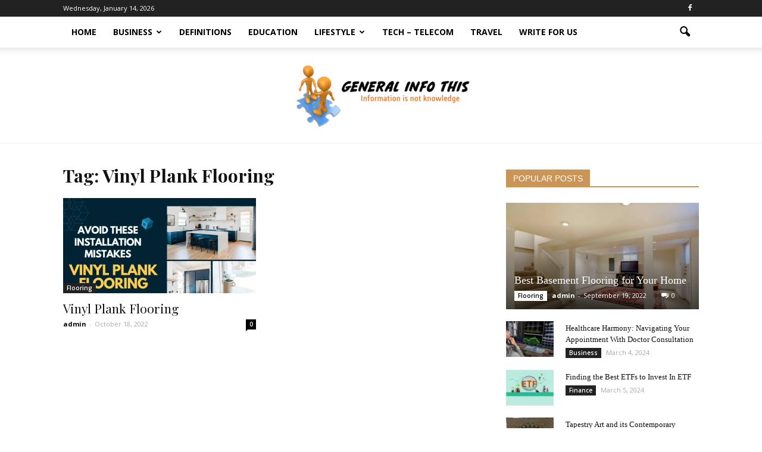

--- FILE ---
content_type: text/html; charset=UTF-8
request_url: https://generalinfothis.com/tag/vinyl-plank-flooring/
body_size: 21883
content:
<!doctype html >
<!--[if IE 8]>    <html class="ie8" lang="en"> <![endif]-->
<!--[if IE 9]>    <html class="ie9" lang="en"> <![endif]-->
<!--[if gt IE 8]><!--> <html lang="en-US"> <!--<![endif]-->
<head>
    <title>Vinyl Plank Flooring Archives - generalinfothis</title>
    <meta charset="UTF-8" />
    <meta name="viewport" content="width=device-width, initial-scale=1.0">
    <link rel="pingback" href="https://generalinfothis.com/xmlrpc.php" />
    <meta name='robots' content='index, follow, max-image-preview:large, max-snippet:-1, max-video-preview:-1' />
<link rel="icon" type="image/png" href="http://generalinfothis.com/wp-content/uploads/2022/02/Information-is-not-knowledge-300x150.png">
	<!-- This site is optimized with the Yoast SEO plugin v26.7 - https://yoast.com/wordpress/plugins/seo/ -->
	<link rel="canonical" href="https://generalinfothis.com/tag/vinyl-plank-flooring/" />
	<meta property="og:locale" content="en_US" />
	<meta property="og:type" content="article" />
	<meta property="og:title" content="Vinyl Plank Flooring Archives - generalinfothis" />
	<meta property="og:url" content="https://generalinfothis.com/tag/vinyl-plank-flooring/" />
	<meta property="og:site_name" content="generalinfothis" />
	<meta name="twitter:card" content="summary_large_image" />
	<script type="application/ld+json" class="yoast-schema-graph">{"@context":"https://schema.org","@graph":[{"@type":"CollectionPage","@id":"https://generalinfothis.com/tag/vinyl-plank-flooring/","url":"https://generalinfothis.com/tag/vinyl-plank-flooring/","name":"Vinyl Plank Flooring Archives - generalinfothis","isPartOf":{"@id":"https://generalinfothis.com/#website"},"primaryImageOfPage":{"@id":"https://generalinfothis.com/tag/vinyl-plank-flooring/#primaryimage"},"image":{"@id":"https://generalinfothis.com/tag/vinyl-plank-flooring/#primaryimage"},"thumbnailUrl":"https://generalinfothis.com/wp-content/uploads/2022/10/Vinyl-Plank-Flooring.png","breadcrumb":{"@id":"https://generalinfothis.com/tag/vinyl-plank-flooring/#breadcrumb"},"inLanguage":"en-US"},{"@type":"ImageObject","inLanguage":"en-US","@id":"https://generalinfothis.com/tag/vinyl-plank-flooring/#primaryimage","url":"https://generalinfothis.com/wp-content/uploads/2022/10/Vinyl-Plank-Flooring.png","contentUrl":"https://generalinfothis.com/wp-content/uploads/2022/10/Vinyl-Plank-Flooring.png","width":850,"height":550,"caption":"Vinyl Plank Flooring"},{"@type":"BreadcrumbList","@id":"https://generalinfothis.com/tag/vinyl-plank-flooring/#breadcrumb","itemListElement":[{"@type":"ListItem","position":1,"name":"Home","item":"https://generalinfothis.com/"},{"@type":"ListItem","position":2,"name":"Vinyl Plank Flooring"}]},{"@type":"WebSite","@id":"https://generalinfothis.com/#website","url":"https://generalinfothis.com/","name":"generalinfothis","description":"","potentialAction":[{"@type":"SearchAction","target":{"@type":"EntryPoint","urlTemplate":"https://generalinfothis.com/?s={search_term_string}"},"query-input":{"@type":"PropertyValueSpecification","valueRequired":true,"valueName":"search_term_string"}}],"inLanguage":"en-US"}]}</script>
	<!-- / Yoast SEO plugin. -->


<link rel='dns-prefetch' href='//fonts.googleapis.com' />
<link rel="alternate" type="application/rss+xml" title="generalinfothis &raquo; Feed" href="https://generalinfothis.com/feed/" />
<link rel="alternate" type="application/rss+xml" title="generalinfothis &raquo; Comments Feed" href="https://generalinfothis.com/comments/feed/" />
<link rel="alternate" type="application/rss+xml" title="generalinfothis &raquo; Vinyl Plank Flooring Tag Feed" href="https://generalinfothis.com/tag/vinyl-plank-flooring/feed/" />
<style id='wp-img-auto-sizes-contain-inline-css' type='text/css'>
img:is([sizes=auto i],[sizes^="auto," i]){contain-intrinsic-size:3000px 1500px}
/*# sourceURL=wp-img-auto-sizes-contain-inline-css */
</style>

<style id='wp-emoji-styles-inline-css' type='text/css'>

	img.wp-smiley, img.emoji {
		display: inline !important;
		border: none !important;
		box-shadow: none !important;
		height: 1em !important;
		width: 1em !important;
		margin: 0 0.07em !important;
		vertical-align: -0.1em !important;
		background: none !important;
		padding: 0 !important;
	}
/*# sourceURL=wp-emoji-styles-inline-css */
</style>
<link rel='stylesheet' id='wp-block-library-css' href='https://generalinfothis.com/wp-includes/css/dist/block-library/style.min.css?ver=6.9' type='text/css' media='all' />
<style id='wp-block-group-inline-css' type='text/css'>
.wp-block-group{box-sizing:border-box}:where(.wp-block-group.wp-block-group-is-layout-constrained){position:relative}
/*# sourceURL=https://generalinfothis.com/wp-includes/blocks/group/style.min.css */
</style>
<style id='global-styles-inline-css' type='text/css'>
:root{--wp--preset--aspect-ratio--square: 1;--wp--preset--aspect-ratio--4-3: 4/3;--wp--preset--aspect-ratio--3-4: 3/4;--wp--preset--aspect-ratio--3-2: 3/2;--wp--preset--aspect-ratio--2-3: 2/3;--wp--preset--aspect-ratio--16-9: 16/9;--wp--preset--aspect-ratio--9-16: 9/16;--wp--preset--color--black: #000000;--wp--preset--color--cyan-bluish-gray: #abb8c3;--wp--preset--color--white: #ffffff;--wp--preset--color--pale-pink: #f78da7;--wp--preset--color--vivid-red: #cf2e2e;--wp--preset--color--luminous-vivid-orange: #ff6900;--wp--preset--color--luminous-vivid-amber: #fcb900;--wp--preset--color--light-green-cyan: #7bdcb5;--wp--preset--color--vivid-green-cyan: #00d084;--wp--preset--color--pale-cyan-blue: #8ed1fc;--wp--preset--color--vivid-cyan-blue: #0693e3;--wp--preset--color--vivid-purple: #9b51e0;--wp--preset--gradient--vivid-cyan-blue-to-vivid-purple: linear-gradient(135deg,rgb(6,147,227) 0%,rgb(155,81,224) 100%);--wp--preset--gradient--light-green-cyan-to-vivid-green-cyan: linear-gradient(135deg,rgb(122,220,180) 0%,rgb(0,208,130) 100%);--wp--preset--gradient--luminous-vivid-amber-to-luminous-vivid-orange: linear-gradient(135deg,rgb(252,185,0) 0%,rgb(255,105,0) 100%);--wp--preset--gradient--luminous-vivid-orange-to-vivid-red: linear-gradient(135deg,rgb(255,105,0) 0%,rgb(207,46,46) 100%);--wp--preset--gradient--very-light-gray-to-cyan-bluish-gray: linear-gradient(135deg,rgb(238,238,238) 0%,rgb(169,184,195) 100%);--wp--preset--gradient--cool-to-warm-spectrum: linear-gradient(135deg,rgb(74,234,220) 0%,rgb(151,120,209) 20%,rgb(207,42,186) 40%,rgb(238,44,130) 60%,rgb(251,105,98) 80%,rgb(254,248,76) 100%);--wp--preset--gradient--blush-light-purple: linear-gradient(135deg,rgb(255,206,236) 0%,rgb(152,150,240) 100%);--wp--preset--gradient--blush-bordeaux: linear-gradient(135deg,rgb(254,205,165) 0%,rgb(254,45,45) 50%,rgb(107,0,62) 100%);--wp--preset--gradient--luminous-dusk: linear-gradient(135deg,rgb(255,203,112) 0%,rgb(199,81,192) 50%,rgb(65,88,208) 100%);--wp--preset--gradient--pale-ocean: linear-gradient(135deg,rgb(255,245,203) 0%,rgb(182,227,212) 50%,rgb(51,167,181) 100%);--wp--preset--gradient--electric-grass: linear-gradient(135deg,rgb(202,248,128) 0%,rgb(113,206,126) 100%);--wp--preset--gradient--midnight: linear-gradient(135deg,rgb(2,3,129) 0%,rgb(40,116,252) 100%);--wp--preset--font-size--small: 13px;--wp--preset--font-size--medium: 20px;--wp--preset--font-size--large: 36px;--wp--preset--font-size--x-large: 42px;--wp--preset--spacing--20: 0.44rem;--wp--preset--spacing--30: 0.67rem;--wp--preset--spacing--40: 1rem;--wp--preset--spacing--50: 1.5rem;--wp--preset--spacing--60: 2.25rem;--wp--preset--spacing--70: 3.38rem;--wp--preset--spacing--80: 5.06rem;--wp--preset--shadow--natural: 6px 6px 9px rgba(0, 0, 0, 0.2);--wp--preset--shadow--deep: 12px 12px 50px rgba(0, 0, 0, 0.4);--wp--preset--shadow--sharp: 6px 6px 0px rgba(0, 0, 0, 0.2);--wp--preset--shadow--outlined: 6px 6px 0px -3px rgb(255, 255, 255), 6px 6px rgb(0, 0, 0);--wp--preset--shadow--crisp: 6px 6px 0px rgb(0, 0, 0);}:where(.is-layout-flex){gap: 0.5em;}:where(.is-layout-grid){gap: 0.5em;}body .is-layout-flex{display: flex;}.is-layout-flex{flex-wrap: wrap;align-items: center;}.is-layout-flex > :is(*, div){margin: 0;}body .is-layout-grid{display: grid;}.is-layout-grid > :is(*, div){margin: 0;}:where(.wp-block-columns.is-layout-flex){gap: 2em;}:where(.wp-block-columns.is-layout-grid){gap: 2em;}:where(.wp-block-post-template.is-layout-flex){gap: 1.25em;}:where(.wp-block-post-template.is-layout-grid){gap: 1.25em;}.has-black-color{color: var(--wp--preset--color--black) !important;}.has-cyan-bluish-gray-color{color: var(--wp--preset--color--cyan-bluish-gray) !important;}.has-white-color{color: var(--wp--preset--color--white) !important;}.has-pale-pink-color{color: var(--wp--preset--color--pale-pink) !important;}.has-vivid-red-color{color: var(--wp--preset--color--vivid-red) !important;}.has-luminous-vivid-orange-color{color: var(--wp--preset--color--luminous-vivid-orange) !important;}.has-luminous-vivid-amber-color{color: var(--wp--preset--color--luminous-vivid-amber) !important;}.has-light-green-cyan-color{color: var(--wp--preset--color--light-green-cyan) !important;}.has-vivid-green-cyan-color{color: var(--wp--preset--color--vivid-green-cyan) !important;}.has-pale-cyan-blue-color{color: var(--wp--preset--color--pale-cyan-blue) !important;}.has-vivid-cyan-blue-color{color: var(--wp--preset--color--vivid-cyan-blue) !important;}.has-vivid-purple-color{color: var(--wp--preset--color--vivid-purple) !important;}.has-black-background-color{background-color: var(--wp--preset--color--black) !important;}.has-cyan-bluish-gray-background-color{background-color: var(--wp--preset--color--cyan-bluish-gray) !important;}.has-white-background-color{background-color: var(--wp--preset--color--white) !important;}.has-pale-pink-background-color{background-color: var(--wp--preset--color--pale-pink) !important;}.has-vivid-red-background-color{background-color: var(--wp--preset--color--vivid-red) !important;}.has-luminous-vivid-orange-background-color{background-color: var(--wp--preset--color--luminous-vivid-orange) !important;}.has-luminous-vivid-amber-background-color{background-color: var(--wp--preset--color--luminous-vivid-amber) !important;}.has-light-green-cyan-background-color{background-color: var(--wp--preset--color--light-green-cyan) !important;}.has-vivid-green-cyan-background-color{background-color: var(--wp--preset--color--vivid-green-cyan) !important;}.has-pale-cyan-blue-background-color{background-color: var(--wp--preset--color--pale-cyan-blue) !important;}.has-vivid-cyan-blue-background-color{background-color: var(--wp--preset--color--vivid-cyan-blue) !important;}.has-vivid-purple-background-color{background-color: var(--wp--preset--color--vivid-purple) !important;}.has-black-border-color{border-color: var(--wp--preset--color--black) !important;}.has-cyan-bluish-gray-border-color{border-color: var(--wp--preset--color--cyan-bluish-gray) !important;}.has-white-border-color{border-color: var(--wp--preset--color--white) !important;}.has-pale-pink-border-color{border-color: var(--wp--preset--color--pale-pink) !important;}.has-vivid-red-border-color{border-color: var(--wp--preset--color--vivid-red) !important;}.has-luminous-vivid-orange-border-color{border-color: var(--wp--preset--color--luminous-vivid-orange) !important;}.has-luminous-vivid-amber-border-color{border-color: var(--wp--preset--color--luminous-vivid-amber) !important;}.has-light-green-cyan-border-color{border-color: var(--wp--preset--color--light-green-cyan) !important;}.has-vivid-green-cyan-border-color{border-color: var(--wp--preset--color--vivid-green-cyan) !important;}.has-pale-cyan-blue-border-color{border-color: var(--wp--preset--color--pale-cyan-blue) !important;}.has-vivid-cyan-blue-border-color{border-color: var(--wp--preset--color--vivid-cyan-blue) !important;}.has-vivid-purple-border-color{border-color: var(--wp--preset--color--vivid-purple) !important;}.has-vivid-cyan-blue-to-vivid-purple-gradient-background{background: var(--wp--preset--gradient--vivid-cyan-blue-to-vivid-purple) !important;}.has-light-green-cyan-to-vivid-green-cyan-gradient-background{background: var(--wp--preset--gradient--light-green-cyan-to-vivid-green-cyan) !important;}.has-luminous-vivid-amber-to-luminous-vivid-orange-gradient-background{background: var(--wp--preset--gradient--luminous-vivid-amber-to-luminous-vivid-orange) !important;}.has-luminous-vivid-orange-to-vivid-red-gradient-background{background: var(--wp--preset--gradient--luminous-vivid-orange-to-vivid-red) !important;}.has-very-light-gray-to-cyan-bluish-gray-gradient-background{background: var(--wp--preset--gradient--very-light-gray-to-cyan-bluish-gray) !important;}.has-cool-to-warm-spectrum-gradient-background{background: var(--wp--preset--gradient--cool-to-warm-spectrum) !important;}.has-blush-light-purple-gradient-background{background: var(--wp--preset--gradient--blush-light-purple) !important;}.has-blush-bordeaux-gradient-background{background: var(--wp--preset--gradient--blush-bordeaux) !important;}.has-luminous-dusk-gradient-background{background: var(--wp--preset--gradient--luminous-dusk) !important;}.has-pale-ocean-gradient-background{background: var(--wp--preset--gradient--pale-ocean) !important;}.has-electric-grass-gradient-background{background: var(--wp--preset--gradient--electric-grass) !important;}.has-midnight-gradient-background{background: var(--wp--preset--gradient--midnight) !important;}.has-small-font-size{font-size: var(--wp--preset--font-size--small) !important;}.has-medium-font-size{font-size: var(--wp--preset--font-size--medium) !important;}.has-large-font-size{font-size: var(--wp--preset--font-size--large) !important;}.has-x-large-font-size{font-size: var(--wp--preset--font-size--x-large) !important;}
/*# sourceURL=global-styles-inline-css */
</style>

<style id='classic-theme-styles-inline-css' type='text/css'>
/*! This file is auto-generated */
.wp-block-button__link{color:#fff;background-color:#32373c;border-radius:9999px;box-shadow:none;text-decoration:none;padding:calc(.667em + 2px) calc(1.333em + 2px);font-size:1.125em}.wp-block-file__button{background:#32373c;color:#fff;text-decoration:none}
/*# sourceURL=/wp-includes/css/classic-themes.min.css */
</style>
<link rel='stylesheet' id='ez-toc-css' href='https://generalinfothis.com/wp-content/plugins/easy-table-of-contents/assets/css/screen.min.css?ver=2.0.80' type='text/css' media='all' />
<style id='ez-toc-inline-css' type='text/css'>
div#ez-toc-container .ez-toc-title {font-size: 120%;}div#ez-toc-container .ez-toc-title {font-weight: 500;}div#ez-toc-container ul li , div#ez-toc-container ul li a {font-size: 95%;}div#ez-toc-container ul li , div#ez-toc-container ul li a {font-weight: 500;}div#ez-toc-container nav ul ul li {font-size: 90%;}.ez-toc-box-title {font-weight: bold; margin-bottom: 10px; text-align: center; text-transform: uppercase; letter-spacing: 1px; color: #666; padding-bottom: 5px;position:absolute;top:-4%;left:5%;background-color: inherit;transition: top 0.3s ease;}.ez-toc-box-title.toc-closed {top:-25%;}
.ez-toc-container-direction {direction: ltr;}.ez-toc-counter ul{counter-reset: item ;}.ez-toc-counter nav ul li a::before {content: counters(item, '.', decimal) '. ';display: inline-block;counter-increment: item;flex-grow: 0;flex-shrink: 0;margin-right: .2em; float: left; }.ez-toc-widget-direction {direction: ltr;}.ez-toc-widget-container ul{counter-reset: item ;}.ez-toc-widget-container nav ul li a::before {content: counters(item, '.', decimal) '. ';display: inline-block;counter-increment: item;flex-grow: 0;flex-shrink: 0;margin-right: .2em; float: left; }
/*# sourceURL=ez-toc-inline-css */
</style>
<link rel='stylesheet' id='google_font_open_sans-css' href='https://fonts.googleapis.com/css?family=Open+Sans%3A300italic%2C400italic%2C600italic%2C400%2C600%2C700&#038;ver=6.9' type='text/css' media='all' />
<link rel='stylesheet' id='google-fonts-style-css' href='https://fonts.googleapis.com/css?family=Playfair+Display%3A400%2C700&#038;ver=6.9' type='text/css' media='all' />
<link rel='stylesheet' id='js_composer_front-css' href='https://generalinfothis.com/wp-content/plugins/js_composer/assets/css/js_composer.min.css?ver=4.12.1' type='text/css' media='all' />
<link rel='stylesheet' id='td-theme-css' href='https://generalinfothis.com/wp-content/themes/Newspaper/style.css?ver=7.4' type='text/css' media='all' />
<link rel='stylesheet' id='td-theme-demo-style-css' href='https://generalinfothis.com/wp-content/themes/Newspaper/includes/demos/blog/demo_style.css?ver=7.4' type='text/css' media='all' />
<script type="text/javascript" src="https://generalinfothis.com/wp-includes/js/jquery/jquery.min.js?ver=3.7.1" id="jquery-core-js"></script>
<script type="text/javascript" src="https://generalinfothis.com/wp-includes/js/jquery/jquery-migrate.min.js?ver=3.4.1" id="jquery-migrate-js"></script>
<link rel="https://api.w.org/" href="https://generalinfothis.com/wp-json/" /><link rel="alternate" title="JSON" type="application/json" href="https://generalinfothis.com/wp-json/wp/v2/tags/569" /><link rel="EditURI" type="application/rsd+xml" title="RSD" href="https://generalinfothis.com/xmlrpc.php?rsd" />
<meta name="generator" content="WordPress 6.9" />
<!--[if lt IE 9]><script src="https://html5shim.googlecode.com/svn/trunk/html5.js"></script><![endif]-->
    <meta name="generator" content="Powered by Visual Composer - drag and drop page builder for WordPress."/>
<!--[if lte IE 9]><link rel="stylesheet" type="text/css" href="https://generalinfothis.com/wp-content/plugins/js_composer/assets/css/vc_lte_ie9.min.css" media="screen"><![endif]--><!--[if IE  8]><link rel="stylesheet" type="text/css" href="https://generalinfothis.com/wp-content/plugins/js_composer/assets/css/vc-ie8.min.css" media="screen"><![endif]--><!-- Google tag (gtag.js) -->
<script async src="https://www.googletagmanager.com/gtag/js?id=G-FZMZRG0H2E"></script>
<script>
  window.dataLayer = window.dataLayer || [];
  function gtag(){dataLayer.push(arguments);}
  gtag('js', new Date());

  gtag('config', 'G-FZMZRG0H2E');
</script>
<!-- JS generated by theme -->

<script>
    
    

	    var tdBlocksArray = []; //here we store all the items for the current page

	    //td_block class - each ajax block uses a object of this class for requests
	    function tdBlock() {
		    this.id = '';
		    this.block_type = 1; //block type id (1-234 etc)
		    this.atts = '';
		    this.td_column_number = '';
		    this.td_current_page = 1; //
		    this.post_count = 0; //from wp
		    this.found_posts = 0; //from wp
		    this.max_num_pages = 0; //from wp
		    this.td_filter_value = ''; //current live filter value
		    this.is_ajax_running = false;
		    this.td_user_action = ''; // load more or infinite loader (used by the animation)
		    this.header_color = '';
		    this.ajax_pagination_infinite_stop = ''; //show load more at page x
	    }


        // td_js_generator - mini detector
        (function(){
            var htmlTag = document.getElementsByTagName("html")[0];

            if ( navigator.userAgent.indexOf("MSIE 10.0") > -1 ) {
                htmlTag.className += ' ie10';
            }

            if ( !!navigator.userAgent.match(/Trident.*rv\:11\./) ) {
                htmlTag.className += ' ie11';
            }

            if ( /(iPad|iPhone|iPod)/g.test(navigator.userAgent) ) {
                htmlTag.className += ' td-md-is-ios';
            }

            var user_agent = navigator.userAgent.toLowerCase();
            if ( user_agent.indexOf("android") > -1 ) {
                htmlTag.className += ' td-md-is-android';
            }

            if ( -1 !== navigator.userAgent.indexOf('Mac OS X')  ) {
                htmlTag.className += ' td-md-is-os-x';
            }

            if ( /chrom(e|ium)/.test(navigator.userAgent.toLowerCase()) ) {
               htmlTag.className += ' td-md-is-chrome';
            }

            if ( -1 !== navigator.userAgent.indexOf('Firefox') ) {
                htmlTag.className += ' td-md-is-firefox';
            }

            if ( -1 !== navigator.userAgent.indexOf('Safari') && -1 === navigator.userAgent.indexOf('Chrome') ) {
                htmlTag.className += ' td-md-is-safari';
            }

        })();




        var tdLocalCache = {};

        ( function () {
            "use strict";

            tdLocalCache = {
                data: {},
                remove: function (resource_id) {
                    delete tdLocalCache.data[resource_id];
                },
                exist: function (resource_id) {
                    return tdLocalCache.data.hasOwnProperty(resource_id) && tdLocalCache.data[resource_id] !== null;
                },
                get: function (resource_id) {
                    return tdLocalCache.data[resource_id];
                },
                set: function (resource_id, cachedData) {
                    tdLocalCache.remove(resource_id);
                    tdLocalCache.data[resource_id] = cachedData;
                }
            };
        })();

    
    
var td_viewport_interval_list=[{"limitBottom":767,"sidebarWidth":228},{"limitBottom":1018,"sidebarWidth":300},{"limitBottom":1140,"sidebarWidth":324}];
var td_animation_stack_effect="type0";
var tds_animation_stack=true;
var td_animation_stack_specific_selectors=".entry-thumb, img";
var td_animation_stack_general_selectors=".td-animation-stack img, .post img";
var td_ajax_url="https:\/\/generalinfothis.com\/wp-admin\/admin-ajax.php?td_theme_name=Newspaper&v=7.4";
var td_get_template_directory_uri="https:\/\/generalinfothis.com\/wp-content\/themes\/Newspaper";
var tds_snap_menu="snap";
var tds_logo_on_sticky="";
var tds_header_style="11";
var td_please_wait="Please wait...";
var td_email_user_pass_incorrect="User or password incorrect!";
var td_email_user_incorrect="Email or username incorrect!";
var td_email_incorrect="Email incorrect!";
var tds_more_articles_on_post_enable="show";
var tds_more_articles_on_post_time_to_wait="";
var tds_more_articles_on_post_pages_distance_from_top=0;
var tds_theme_color_site_wide="#cb9558";
var tds_smart_sidebar="enabled";
var tdThemeName="Newspaper";
var td_magnific_popup_translation_tPrev="Previous (Left arrow key)";
var td_magnific_popup_translation_tNext="Next (Right arrow key)";
var td_magnific_popup_translation_tCounter="%curr% of %total%";
var td_magnific_popup_translation_ajax_tError="The content from %url% could not be loaded.";
var td_magnific_popup_translation_image_tError="The image #%curr% could not be loaded.";
var td_ad_background_click_link="";
var td_ad_background_click_target="";
</script>


<!-- Header style compiled by theme -->

<style>
    
.td-header-wrap .black-menu .sf-menu > .current-menu-item > a,
    .td-header-wrap .black-menu .sf-menu > .current-menu-ancestor > a,
    .td-header-wrap .black-menu .sf-menu > .current-category-ancestor > a,
    .td-header-wrap .black-menu .sf-menu > li > a:hover,
    .td-header-wrap .black-menu .sf-menu > .sfHover > a,
    .td-header-style-12 .td-header-menu-wrap-full,
    .sf-menu > .current-menu-item > a:after,
    .sf-menu > .current-menu-ancestor > a:after,
    .sf-menu > .current-category-ancestor > a:after,
    .sf-menu > li:hover > a:after,
    .sf-menu > .sfHover > a:after,
    .sf-menu ul .td-menu-item > a:hover,
    .sf-menu ul .sfHover > a,
    .sf-menu ul .current-menu-ancestor > a,
    .sf-menu ul .current-category-ancestor > a,
    .sf-menu ul .current-menu-item > a,
    .td-header-style-12 .td-affix,
    .header-search-wrap .td-drop-down-search:after,
    .header-search-wrap .td-drop-down-search .btn:hover,
    input[type=submit]:hover,
    .td-read-more a,
    .td-post-category:hover,
    .td-grid-style-1.td-hover-1 .td-big-grid-post:hover .td-post-category,
    .td-grid-style-5.td-hover-1 .td-big-grid-post:hover .td-post-category,
    .td_top_authors .td-active .td-author-post-count,
    .td_top_authors .td-active .td-author-comments-count,
    .td_top_authors .td_mod_wrap:hover .td-author-post-count,
    .td_top_authors .td_mod_wrap:hover .td-author-comments-count,
    .td-404-sub-sub-title a:hover,
    .td-search-form-widget .wpb_button:hover,
    .td-rating-bar-wrap div,
    .td_category_template_3 .td-current-sub-category,
    .dropcap,
    .td_wrapper_video_playlist .td_video_controls_playlist_wrapper,
    .wpb_default,
    .wpb_default:hover,
    .td-left-smart-list:hover,
    .td-right-smart-list:hover,
    .woocommerce-checkout .woocommerce input.button:hover,
    .woocommerce-page .woocommerce a.button:hover,
    .woocommerce-account div.woocommerce .button:hover,
    #bbpress-forums button:hover,
    .bbp_widget_login .button:hover,
    .td-footer-wrapper .td-post-category,
    .td-footer-wrapper .widget_product_search input[type="submit"]:hover,
    .woocommerce .product a.button:hover,
    .woocommerce .product #respond input#submit:hover,
    .woocommerce .checkout input#place_order:hover,
    .woocommerce .woocommerce.widget .button:hover,
    .single-product .product .summary .cart .button:hover,
    .woocommerce-cart .woocommerce table.cart .button:hover,
    .woocommerce-cart .woocommerce .shipping-calculator-form .button:hover,
    .td-next-prev-wrap a:hover,
    .td-load-more-wrap a:hover,
    .td-post-small-box a:hover,
    .page-nav .current,
    .page-nav:first-child > div,
    .td_category_template_8 .td-category-header .td-category a.td-current-sub-category,
    .td_category_template_4 .td-category-siblings .td-category a:hover,
    #bbpress-forums .bbp-pagination .current,
    #bbpress-forums #bbp-single-user-details #bbp-user-navigation li.current a,
    .td-theme-slider:hover .slide-meta-cat a,
    a.vc_btn-black:hover,
    .td-trending-now-wrapper:hover .td-trending-now-title,
    .td-scroll-up,
    .td-smart-list-button:hover,
    .td-weather-information:before,
    .td-weather-week:before,
    .td_block_exchange .td-exchange-header:before,
    .td_block_big_grid_9.td-grid-style-1 .td-post-category,
    .td_block_big_grid_9.td-grid-style-5 .td-post-category,
    .td-grid-style-6.td-hover-1 .td-module-thumb:after {
        background-color: #cb9558;
    }

    .woocommerce .woocommerce-message .button:hover,
    .woocommerce .woocommerce-error .button:hover,
    .woocommerce .woocommerce-info .button:hover {
        background-color: #cb9558 !important;
    }

    .woocommerce .product .onsale,
    .woocommerce.widget .ui-slider .ui-slider-handle {
        background: none #cb9558;
    }

    .woocommerce.widget.widget_layered_nav_filters ul li a {
        background: none repeat scroll 0 0 #cb9558 !important;
    }

    a,
    cite a:hover,
    .td_mega_menu_sub_cats .cur-sub-cat,
    .td-mega-span h3 a:hover,
    .td_mod_mega_menu:hover .entry-title a,
    .header-search-wrap .result-msg a:hover,
    .top-header-menu li a:hover,
    .top-header-menu .current-menu-item > a,
    .top-header-menu .current-menu-ancestor > a,
    .top-header-menu .current-category-ancestor > a,
    .td-social-icon-wrap > a:hover,
    .td-header-sp-top-widget .td-social-icon-wrap a:hover,
    .td-page-content blockquote p,
    .td-post-content blockquote p,
    .mce-content-body blockquote p,
    .comment-content blockquote p,
    .wpb_text_column blockquote p,
    .td_block_text_with_title blockquote p,
    .td_module_wrap:hover .entry-title a,
    .td-subcat-filter .td-subcat-list a:hover,
    .td-subcat-filter .td-subcat-dropdown a:hover,
    .td_quote_on_blocks,
    .dropcap2,
    .dropcap3,
    .td_top_authors .td-active .td-authors-name a,
    .td_top_authors .td_mod_wrap:hover .td-authors-name a,
    .td-post-next-prev-content a:hover,
    .author-box-wrap .td-author-social a:hover,
    .td-author-name a:hover,
    .td-author-url a:hover,
    .td_mod_related_posts:hover h3 > a,
    .td-post-template-11 .td-related-title .td-related-left:hover,
    .td-post-template-11 .td-related-title .td-related-right:hover,
    .td-post-template-11 .td-related-title .td-cur-simple-item,
    .td-post-template-11 .td_block_related_posts .td-next-prev-wrap a:hover,
    .comment-reply-link:hover,
    .logged-in-as a:hover,
    #cancel-comment-reply-link:hover,
    .td-search-query,
    .td-category-header .td-pulldown-category-filter-link:hover,
    .td-category-siblings .td-subcat-dropdown a:hover,
    .td-category-siblings .td-subcat-dropdown a.td-current-sub-category,
    .widget a:hover,
    .widget_calendar tfoot a:hover,
    .woocommerce a.added_to_cart:hover,
    #bbpress-forums li.bbp-header .bbp-reply-content span a:hover,
    #bbpress-forums .bbp-forum-freshness a:hover,
    #bbpress-forums .bbp-topic-freshness a:hover,
    #bbpress-forums .bbp-forums-list li a:hover,
    #bbpress-forums .bbp-forum-title:hover,
    #bbpress-forums .bbp-topic-permalink:hover,
    #bbpress-forums .bbp-topic-started-by a:hover,
    #bbpress-forums .bbp-topic-started-in a:hover,
    #bbpress-forums .bbp-body .super-sticky li.bbp-topic-title .bbp-topic-permalink,
    #bbpress-forums .bbp-body .sticky li.bbp-topic-title .bbp-topic-permalink,
    .widget_display_replies .bbp-author-name,
    .widget_display_topics .bbp-author-name,
    .footer-text-wrap .footer-email-wrap a,
    .td-subfooter-menu li a:hover,
    .footer-social-wrap a:hover,
    a.vc_btn-black:hover,
    .td-smart-list-dropdown-wrap .td-smart-list-button:hover,
    .td_module_17 .td-read-more a:hover,
    .td_module_18 .td-read-more a:hover,
    .td_module_19 .td-post-author-name a:hover,
    .td-instagram-user a {
        color: #cb9558;
    }

    a.vc_btn-black.vc_btn_square_outlined:hover,
    a.vc_btn-black.vc_btn_outlined:hover,
    .td-mega-menu-page .wpb_content_element ul li a:hover {
        color: #cb9558 !important;
    }

    .td-next-prev-wrap a:hover,
    .td-load-more-wrap a:hover,
    .td-post-small-box a:hover,
    .page-nav .current,
    .page-nav:first-child > div,
    .td_category_template_8 .td-category-header .td-category a.td-current-sub-category,
    .td_category_template_4 .td-category-siblings .td-category a:hover,
    #bbpress-forums .bbp-pagination .current,
    .post .td_quote_box,
    .page .td_quote_box,
    a.vc_btn-black:hover {
        border-color: #cb9558;
    }

    .td_wrapper_video_playlist .td_video_currently_playing:after {
        border-color: #cb9558 !important;
    }

    .header-search-wrap .td-drop-down-search:before {
        border-color: transparent transparent #cb9558 transparent;
    }

    .block-title > span,
    .block-title > a,
    .block-title > label,
    .widgettitle,
    .widgettitle:after,
    .td-trending-now-title,
    .td-trending-now-wrapper:hover .td-trending-now-title,
    .wpb_tabs li.ui-tabs-active a,
    .wpb_tabs li:hover a,
    .vc_tta-container .vc_tta-color-grey.vc_tta-tabs-position-top.vc_tta-style-classic .vc_tta-tabs-container .vc_tta-tab.vc_active > a,
    .vc_tta-container .vc_tta-color-grey.vc_tta-tabs-position-top.vc_tta-style-classic .vc_tta-tabs-container .vc_tta-tab:hover > a,
    .td-related-title .td-cur-simple-item,
    .woocommerce .product .products h2,
    .td-subcat-filter .td-subcat-dropdown:hover .td-subcat-more {
    	background-color: #cb9558;
    }

    .woocommerce div.product .woocommerce-tabs ul.tabs li.active {
    	background-color: #cb9558 !important;
    }

    .block-title,
    .td-related-title,
    .wpb_tabs .wpb_tabs_nav,
    .vc_tta-container .vc_tta-color-grey.vc_tta-tabs-position-top.vc_tta-style-classic .vc_tta-tabs-container,
    .woocommerce div.product .woocommerce-tabs ul.tabs:before {
        border-color: #cb9558;
    }
    .td_block_wrap .td-subcat-item .td-cur-simple-item {
	    color: #cb9558;
	}


    
    .td-grid-style-4 .entry-title
    {
        background-color: rgba(203, 149, 88, 0.7);
    }

    
    .block-title > span,
    .block-title > span > a,
    .block-title > a,
    .block-title > label,
    .widgettitle,
    .widgettitle:after,
    .td-trending-now-title,
    .td-trending-now-wrapper:hover .td-trending-now-title,
    .wpb_tabs li.ui-tabs-active a,
    .wpb_tabs li:hover a,
    .vc_tta-container .vc_tta-color-grey.vc_tta-tabs-position-top.vc_tta-style-classic .vc_tta-tabs-container .vc_tta-tab.vc_active > a,
    .vc_tta-container .vc_tta-color-grey.vc_tta-tabs-position-top.vc_tta-style-classic .vc_tta-tabs-container .vc_tta-tab:hover > a,
    .td-related-title .td-cur-simple-item,
    .woocommerce .product .products h2,
    .td-subcat-filter .td-subcat-dropdown:hover .td-subcat-more,
    .td-weather-information:before,
    .td-weather-week:before,
    .td_block_exchange .td-exchange-header:before {
        background-color: #222222;
    }

    .woocommerce div.product .woocommerce-tabs ul.tabs li.active {
    	background-color: #222222 !important;
    }

    .block-title,
    .td-related-title,
    .wpb_tabs .wpb_tabs_nav,
    .vc_tta-container .vc_tta-color-grey.vc_tta-tabs-position-top.vc_tta-style-classic .vc_tta-tabs-container,
    .woocommerce div.product .woocommerce-tabs ul.tabs:before {
        border-color: #222222;
    }

    
	.td_module_wrap .td-module-title {
		font-family:"Playfair Display";
	
	}
     
    .td_module_2 .td-module-title {
    	font-weight:bold;
	
    }
    
    .td_module_4 .td-module-title {
    	font-weight:bold;
	
    }
    
    .td_module_14 .td-module-title {
    	font-weight:bold;
	
    }
    
	.td_block_trending_now .entry-title a,
	.td-theme-slider .td-module-title a,
    .td-big-grid-post .entry-title {
		font-family:"Playfair Display";
	
	}
    
    .td_module_mx2 .td-module-title a {
    	font-family:Roboto;
	
    }
    
    .td_module_mx8 .td-module-title a {
    	font-family:Roboto;
	
    }
    
    .td-theme-slider.iosSlider-col-1 .td-module-title a {
        font-family:Roboto;
	
    }
    
    .td-big-grid-post.td-big-thumb .td-big-grid-meta,
    .td-big-thumb .td-big-grid-meta .entry-title {
        font-weight:bold;
	
    }
    
	.post .td-post-header .entry-title {
		font-family:"Playfair Display";
	
	}
    
    .td-post-template-default .td-post-header .entry-title {
        font-weight:bold;
	
    }
    
    .td-post-template-1 .td-post-header .entry-title {
        font-weight:bold;
	
    }
    
    .td-post-template-2 .td-post-header .entry-title {
        font-weight:bold;
	
    }
    
    .td-post-template-3 .td-post-header .entry-title {
        font-weight:bold;
	
    }
    
    .td-post-template-4 .td-post-header .entry-title {
        font-weight:bold;
	
    }
    
    .td-post-template-5 .td-post-header .entry-title {
        font-weight:bold;
	
    }
    
    .td-post-template-6 .td-post-header .entry-title {
        font-weight:bold;
	
    }
    
    .td-post-template-7 .td-post-header .entry-title {
        font-weight:bold;
	
    }
    
    .td-post-template-8 .td-post-header .entry-title {
        font-weight:bold;
	
    }
    
    .td-post-template-9 .td-post-header .entry-title {
        font-weight:bold;
	
    }
    
    .td-post-template-10 .td-post-header .entry-title {
        font-weight:bold;
	
    }
    
    .td-post-template-11 .td-post-header .entry-title {
        font-weight:bold;
	
    }
    
    .post blockquote p,
    .page blockquote p,
    .td-post-text-content blockquote p {
        font-family:"Playfair Display";
	
    }
    
    .post .td_quote_box p,
    .page .td_quote_box p {
        font-family:"Playfair Display";
	
    }
    
    .post .td_pull_quote p,
    .page .td_pull_quote p {
        font-family:"Playfair Display";
	
    }
    
    .td-post-content h1 {
        font-family:"Playfair Display";
	
    }
    
    .td-post-content h2 {
        font-family:"Playfair Display";
	
    }
    
    .td-page-title,
    .woocommerce-page .page-title,
    .td-category-title-holder .td-page-title {
    	font-family:"Playfair Display";
	font-weight:bold;
	
    }
    
    .td-page-content h1,
    .wpb_text_column h1 {
    	font-family:"Playfair Display";
	
    }
    
    .td-page-content h2,
    .wpb_text_column h2 {
    	font-family:"Playfair Display";
	
    }
    
    #td-outer-wrap span.dropcap {
    	font-family:"Playfair Display";
	
    }
</style>

<noscript><style type="text/css"> .wpb_animate_when_almost_visible { opacity: 1; }</style></noscript></head>

<body class="archive tag tag-vinyl-plank-flooring tag-569 wp-theme-Newspaper td-blog-demo wpb-js-composer js-comp-ver-4.12.1 vc_responsive td-animation-stack-type0 td-full-layout" itemscope="itemscope" itemtype="https://schema.org/WebPage">


        <div class="td-scroll-up"><i class="td-icon-menu-up"></i></div>
    
    <div class="td-menu-background"></div>
<div id="td-mobile-nav">
    <div class="td-mobile-container">
        <!-- mobile menu top section -->
        <div class="td-menu-socials-wrap">
            <!-- socials -->
            <div class="td-menu-socials">
                
        <span class="td-social-icon-wrap">
            <a target="_blank" href="https://www.facebook.com/bloggeroutreachofc" title="Facebook">
                <i class="td-icon-font td-icon-facebook"></i>
            </a>
        </span>            </div>
            <!-- close button -->
            <div class="td-mobile-close">
                <a href="#"><i class="td-icon-close-mobile"></i></a>
            </div>
        </div>

        <!-- login section -->
        
        <!-- menu section -->
        <div class="td-mobile-content">
            <div class="menu-td-demo-header-menu-container"><ul id="menu-td-demo-header-menu" class="td-mobile-main-menu"><li id="menu-item-242" class="menu-item menu-item-type-post_type menu-item-object-page menu-item-home menu-item-first menu-item-242"><a href="https://generalinfothis.com/">Home</a></li>
<li id="menu-item-243" class="menu-item menu-item-type-taxonomy menu-item-object-category menu-item-has-children menu-item-243"><a href="https://generalinfothis.com/category/business/">Business<i class="td-icon-menu-right td-element-after"></i></a>
<ul class="sub-menu">
	<li id="menu-item-246" class="menu-item menu-item-type-taxonomy menu-item-object-category menu-item-246"><a href="https://generalinfothis.com/category/finance/">Finance</a></li>
</ul>
</li>
<li id="menu-item-244" class="menu-item menu-item-type-taxonomy menu-item-object-category menu-item-244"><a href="https://generalinfothis.com/category/definitions/">Definitions</a></li>
<li id="menu-item-245" class="menu-item menu-item-type-taxonomy menu-item-object-category menu-item-245"><a href="https://generalinfothis.com/category/education/">Education</a></li>
<li id="menu-item-247" class="menu-item menu-item-type-taxonomy menu-item-object-category menu-item-has-children menu-item-247"><a href="https://generalinfothis.com/category/lifestyle/">Lifestyle<i class="td-icon-menu-right td-element-after"></i></a>
<ul class="sub-menu">
	<li id="menu-item-250" class="menu-item menu-item-type-taxonomy menu-item-object-category menu-item-250"><a href="https://generalinfothis.com/category/real-estate/">Real Estate</a></li>
	<li id="menu-item-249" class="menu-item menu-item-type-taxonomy menu-item-object-category menu-item-249"><a href="https://generalinfothis.com/category/lifestyle/home-decor/">Home Decor</a></li>
	<li id="menu-item-248" class="menu-item menu-item-type-taxonomy menu-item-object-category menu-item-248"><a href="https://generalinfothis.com/category/lifestyle/exercises/">Exercises</a></li>
</ul>
</li>
<li id="menu-item-251" class="menu-item menu-item-type-taxonomy menu-item-object-category menu-item-251"><a href="https://generalinfothis.com/category/tech-telecom/">Tech – Telecom</a></li>
<li id="menu-item-252" class="menu-item menu-item-type-taxonomy menu-item-object-category menu-item-252"><a href="https://generalinfothis.com/category/travel/">Travel</a></li>
<li id="menu-item-576" class="menu-item menu-item-type-post_type menu-item-object-page menu-item-576"><a href="https://generalinfothis.com/write-for-us/">Write for Us</a></li>
</ul></div>        </div>
    </div>

    <!-- register/login section -->
    </div>    <div class="td-search-background"></div>
<div class="td-search-wrap-mob">
	<div class="td-drop-down-search" aria-labelledby="td-header-search-button">
		<form method="get" class="td-search-form" action="https://generalinfothis.com/">
			<!-- close button -->
			<div class="td-search-close">
				<a href="#"><i class="td-icon-close-mobile"></i></a>
			</div>
			<div role="search" class="td-search-input">
				<span>Search</span>
				<input id="td-header-search-mob" type="text" value="" name="s" autocomplete="off" />
			</div>
		</form>
		<div id="td-aj-search-mob"></div>
	</div>
</div>    
    
    <div id="td-outer-wrap">
    
        <!--
Header style 11
-->

<div class="td-header-wrap td-header-style-11">

	<div class="td-header-top-menu-full">
		<div class="td-container td-header-row td-header-top-menu">
            
    <div class="top-bar-style-1">
        
<div class="td-header-sp-top-menu">


	        <div class="td_data_time">
            <div >

                Wednesday, January 14, 2026
            </div>
        </div>
    </div>
        <div class="td-header-sp-top-widget">
    
        <span class="td-social-icon-wrap">
            <a target="_blank" href="https://www.facebook.com/bloggeroutreachofc" title="Facebook">
                <i class="td-icon-font td-icon-facebook"></i>
            </a>
        </span></div>
    </div>

<!-- LOGIN MODAL -->

                <div  id="login-form" class="white-popup-block mfp-hide mfp-with-anim">
                    <div class="td-login-wrap">
                        <a href="#" class="td-back-button"><i class="td-icon-modal-back"></i></a>
                        <div id="td-login-div" class="td-login-form-div td-display-block">
                            <div class="td-login-panel-title">Sign in</div>
                            <div class="td-login-panel-descr">Welcome! Log into your account</div>
                            <div class="td_display_err"></div>
                            <div class="td-login-inputs"><input class="td-login-input" type="text" name="login_email" id="login_email" value="" required><label>your username</label></div>
	                        <div class="td-login-inputs"><input class="td-login-input" type="password" name="login_pass" id="login_pass" value="" required><label>your password</label></div>
                            <input type="button" name="login_button" id="login_button" class="wpb_button btn td-login-button" value="Login">
                            <div class="td-login-info-text"><a href="#" id="forgot-pass-link">Forgot your password? Get help</a></div>
                            
                        </div>

                        

                         <div id="td-forgot-pass-div" class="td-login-form-div td-display-none">
                            <div class="td-login-panel-title">Password recovery</div>
                            <div class="td-login-panel-descr">Recover your password</div>
                            <div class="td_display_err"></div>
                            <div class="td-login-inputs"><input class="td-login-input" type="text" name="forgot_email" id="forgot_email" value="" required><label>your email</label></div>
                            <input type="button" name="forgot_button" id="forgot_button" class="wpb_button btn td-login-button" value="Send My Password">
                            <div class="td-login-info-text">A password will be e-mailed to you.</div>
                        </div>
                    </div>
                </div>
                		</div>
	</div>

    <div class="td-header-menu-wrap-full">
        <div class="td-header-menu-wrap td-header-gradient">
            <div class="td-container td-header-row td-header-main-menu">
                <div id="td-header-menu" role="navigation">
    <div id="td-top-mobile-toggle"><a href="#"><i class="td-icon-font td-icon-mobile"></i></a></div>
    <div class="td-main-menu-logo td-logo-in-header">
        		<a class="td-mobile-logo td-sticky-disable" href="https://generalinfothis.com/">
			<img class="td-retina-data" data-retina="http://generalinfothis.com/wp-content/uploads/2022/02/general-info-logo-300x150.png" src="http://generalinfothis.com/wp-content/uploads/2022/02/general-info-logo-300x150.png" alt=""/>
		</a>
			<a class="td-header-logo td-sticky-disable" href="https://generalinfothis.com/">
			<img class="td-retina-data" data-retina="http://generalinfothis.com/wp-content/uploads/2022/02/general-info-logo-300x150.png" src="http://generalinfothis.com/wp-content/uploads/2022/02/general-info-logo-300x150.png" alt=""/>
		</a>
	    </div>
    <div class="menu-td-demo-header-menu-container"><ul id="menu-td-demo-header-menu-1" class="sf-menu"><li class="menu-item menu-item-type-post_type menu-item-object-page menu-item-home menu-item-first td-menu-item td-normal-menu menu-item-242"><a href="https://generalinfothis.com/">Home</a></li>
<li class="menu-item menu-item-type-taxonomy menu-item-object-category menu-item-has-children td-menu-item td-normal-menu menu-item-243"><a href="https://generalinfothis.com/category/business/">Business</a>
<ul class="sub-menu">
	<li class="menu-item menu-item-type-taxonomy menu-item-object-category td-menu-item td-normal-menu menu-item-246"><a href="https://generalinfothis.com/category/finance/">Finance</a></li>
</ul>
</li>
<li class="menu-item menu-item-type-taxonomy menu-item-object-category td-menu-item td-normal-menu menu-item-244"><a href="https://generalinfothis.com/category/definitions/">Definitions</a></li>
<li class="menu-item menu-item-type-taxonomy menu-item-object-category td-menu-item td-normal-menu menu-item-245"><a href="https://generalinfothis.com/category/education/">Education</a></li>
<li class="menu-item menu-item-type-taxonomy menu-item-object-category menu-item-has-children td-menu-item td-normal-menu menu-item-247"><a href="https://generalinfothis.com/category/lifestyle/">Lifestyle</a>
<ul class="sub-menu">
	<li class="menu-item menu-item-type-taxonomy menu-item-object-category td-menu-item td-normal-menu menu-item-250"><a href="https://generalinfothis.com/category/real-estate/">Real Estate</a></li>
	<li class="menu-item menu-item-type-taxonomy menu-item-object-category td-menu-item td-normal-menu menu-item-249"><a href="https://generalinfothis.com/category/lifestyle/home-decor/">Home Decor</a></li>
	<li class="menu-item menu-item-type-taxonomy menu-item-object-category td-menu-item td-normal-menu menu-item-248"><a href="https://generalinfothis.com/category/lifestyle/exercises/">Exercises</a></li>
</ul>
</li>
<li class="menu-item menu-item-type-taxonomy menu-item-object-category td-menu-item td-normal-menu menu-item-251"><a href="https://generalinfothis.com/category/tech-telecom/">Tech – Telecom</a></li>
<li class="menu-item menu-item-type-taxonomy menu-item-object-category td-menu-item td-normal-menu menu-item-252"><a href="https://generalinfothis.com/category/travel/">Travel</a></li>
<li class="menu-item menu-item-type-post_type menu-item-object-page td-menu-item td-normal-menu menu-item-576"><a href="https://generalinfothis.com/write-for-us/">Write for Us</a></li>
</ul></div></div>


<div class="td-search-wrapper">
    <div id="td-top-search">
        <!-- Search -->
        <div class="header-search-wrap">
            <div class="dropdown header-search">
                <a id="td-header-search-button" href="#" role="button" class="dropdown-toggle " data-toggle="dropdown"><i class="td-icon-search"></i></a>
                <a id="td-header-search-button-mob" href="#" role="button" class="dropdown-toggle " data-toggle="dropdown"><i class="td-icon-search"></i></a>
            </div>
        </div>
    </div>
</div>

<div class="header-search-wrap">
	<div class="dropdown header-search">
		<div class="td-drop-down-search" aria-labelledby="td-header-search-button">
			<form method="get" class="td-search-form" action="https://generalinfothis.com/">
				<div role="search" class="td-head-form-search-wrap">
					<input id="td-header-search" type="text" value="" name="s" autocomplete="off" /><input class="wpb_button wpb_btn-inverse btn" type="submit" id="td-header-search-top" value="Search" />
				</div>
			</form>
			<div id="td-aj-search"></div>
		</div>
	</div>
</div>            </div>
        </div>
    </div>

    <div class="td-banner-wrap-full td-logo-wrap-full td-logo-mobile-loaded">
        <div class="td-header-sp-logo">
            		<a class="td-main-logo" href="https://generalinfothis.com/">
			<img class="td-retina-data"  data-retina="http://generalinfothis.com/wp-content/uploads/2022/02/general-info-logo-300x150.png" src="http://generalinfothis.com/wp-content/uploads/2022/02/general-info-logo-300x150.png" alt=""/>
			<span class="td-visual-hidden">generalinfothis</span>
		</a>
	        </div>
    </div>

    <div class="td-banner-wrap-full td-banner-bg">
        <div class="td-container-header td-header-row td-header-header">
            <div class="td-header-sp-recs">
                <div class="td-header-rec-wrap">
    
</div>            </div>
        </div>
    </div>

</div><div class="td-main-content-wrap">

    <div class="td-container ">
        <div class="td-crumb-container">
                    </div>
        <div class="td-pb-row">
                                    <div class="td-pb-span8 td-main-content">
                            <div class="td-ss-main-content">
                                <div class="td-page-header">
                                    <h1 class="entry-title td-page-title">
                                        <span>Tag: Vinyl Plank Flooring</span>
                                    </h1>
                                </div>
                                

	<div class="td-block-row">

	<div class="td-block-span6">

        <div class="td_module_1 td_module_wrap td-animation-stack">
            <div class="td-module-image">
                <div class="td-module-thumb"><a href="https://generalinfothis.com/vinyl-plank-flooring/" rel="bookmark" title="Vinyl Plank Flooring"><img width="324" height="160" class="entry-thumb" src="https://generalinfothis.com/wp-content/uploads/2022/10/Vinyl-Plank-Flooring-324x160.png" srcset="https://generalinfothis.com/wp-content/uploads/2022/10/Vinyl-Plank-Flooring-324x160.png 324w, https://generalinfothis.com/wp-content/uploads/2022/10/Vinyl-Plank-Flooring-533x261.png 533w" sizes="(max-width: 324px) 100vw, 324px" alt="Vinyl Plank Flooring" title="Vinyl Plank Flooring"/></a></div>                <a href="https://generalinfothis.com/category/home-improvement/flooring/" class="td-post-category">Flooring</a>            </div>
            <h3 class="entry-title td-module-title"><a href="https://generalinfothis.com/vinyl-plank-flooring/" rel="bookmark" title="Vinyl Plank Flooring">Vinyl Plank Flooring</a></h3>
            <div class="td-module-meta-info">
                <span class="td-post-author-name"><a href="https://generalinfothis.com/author/admin/">admin</a> <span>-</span> </span>                <span class="td-post-date"><time class="entry-date updated td-module-date" datetime="2022-10-18T10:23:21+00:00" >October 18, 2022</time></span>                <div class="td-module-comments"><a href="https://generalinfothis.com/vinyl-plank-flooring/#respond">0</a></div>            </div>

            
        </div>

        
	</div> <!-- ./td-block-span6 --></div><!--./row-fluid-->                            </div>
                        </div>
                        <div class="td-pb-span4 td-main-sidebar">
                            <div class="td-ss-main-sidebar">
                                <div class="td_block_wrap td_block_18 td_block_widget td_uid_2_69673f53c4a8d_rand td-pb-border-top"  data-td-block-uid="td_uid_2_69673f53c4a8d" >
<style scoped>
.td_uid_2_69673f53c4a8d_rand .td_module_wrap:hover .entry-title a,
            .td_uid_2_69673f53c4a8d_rand a.td-pulldown-filter-link:hover,
            .td_uid_2_69673f53c4a8d_rand .td-subcat-item a:hover,
            .td_uid_2_69673f53c4a8d_rand .td-subcat-item .td-cur-simple-item,
            .td_uid_2_69673f53c4a8d_rand .td_quote_on_blocks,
            .td_uid_2_69673f53c4a8d_rand .td-opacity-cat .td-post-category:hover,
            .td_uid_2_69673f53c4a8d_rand .td-opacity-read .td-read-more a:hover,
            .td_uid_2_69673f53c4a8d_rand .td-opacity-author .td-post-author-name a:hover,
            .td_uid_2_69673f53c4a8d_rand .td-instagram-user a {
                color: #cb9558;
            }

            .td_uid_2_69673f53c4a8d_rand .td-next-prev-wrap a:hover,
            .td_uid_2_69673f53c4a8d_rand .td-load-more-wrap a:hover {
                background-color: #cb9558;
                border-color: #cb9558;
            }

            .td_uid_2_69673f53c4a8d_rand .block-title span,
            .td_uid_2_69673f53c4a8d_rand .td-trending-now-title,
            .td_uid_2_69673f53c4a8d_rand .block-title a,
            .td_uid_2_69673f53c4a8d_rand .td-read-more a,
            .td_uid_2_69673f53c4a8d_rand .td-weather-information:before,
            .td_uid_2_69673f53c4a8d_rand .td-weather-week:before,
            .td_uid_2_69673f53c4a8d_rand .td-subcat-dropdown:hover .td-subcat-more,
            .td_uid_2_69673f53c4a8d_rand .td-exchange-header:before,
            .td_uid_2_69673f53c4a8d_rand .td-post-category:hover {
                background-color: #cb9558;
            }

            .td_uid_2_69673f53c4a8d_rand .block-title {
                border-color: #cb9558;
            }
</style><script>var block_td_uid_2_69673f53c4a8d = new tdBlock();
block_td_uid_2_69673f53c4a8d.id = "td_uid_2_69673f53c4a8d";
block_td_uid_2_69673f53c4a8d.atts = '{"limit":"5","sort":"random_posts","post_ids":"","tag_slug":"","autors_id":"","installed_post_types":"","category_id":"","category_ids":"","custom_title":"POPULAR POSTS","custom_url":"","show_child_cat":"","sub_cat_ajax":"","ajax_pagination":"","header_color":"#cb9558","header_text_color":"","ajax_pagination_infinite_stop":"","td_column_number":1,"td_ajax_preloading":"","td_ajax_filter_type":"","td_ajax_filter_ids":"","td_filter_default_txt":"All","color_preset":"","border_top":"","class":"td_block_widget td_uid_2_69673f53c4a8d_rand","el_class":"","offset":"","css":"","live_filter":"","live_filter_cur_post_id":"","live_filter_cur_post_author":""}';
block_td_uid_2_69673f53c4a8d.td_column_number = "1";
block_td_uid_2_69673f53c4a8d.block_type = "td_block_18";
block_td_uid_2_69673f53c4a8d.post_count = "5";
block_td_uid_2_69673f53c4a8d.found_posts = "119";
block_td_uid_2_69673f53c4a8d.header_color = "#cb9558";
block_td_uid_2_69673f53c4a8d.ajax_pagination_infinite_stop = "";
block_td_uid_2_69673f53c4a8d.max_num_pages = "24";
tdBlocksArray.push(block_td_uid_2_69673f53c4a8d);
</script><div class="td-block-title-wrap"><h4 class="block-title"><span>POPULAR POSTS</span></h4></div><div id=td_uid_2_69673f53c4a8d class="td_block_inner td-column-1">
        <div class="td_module_mx8 td_module_wrap td-animation-stack">
            <div class="meta-info-container">
                <div class="td-module-thumb"><a href="https://generalinfothis.com/best-basement-flooring-for-your-home/" rel="bookmark" title="Best Basement Flooring for Your Home"><img width="696" height="385" class="entry-thumb" src="https://generalinfothis.com/wp-content/uploads/2022/09/Basement-Flooring-696x385.jpg" alt="Basement Flooring" title="Best Basement Flooring for Your Home"/></a></div>
                <div class="td-module-meta-info">
                    <h3 class="entry-title td-module-title"><a href="https://generalinfothis.com/best-basement-flooring-for-your-home/" rel="bookmark" title="Best Basement Flooring for Your Home">Best Basement Flooring for Your Home</a></h3>                    <a href="https://generalinfothis.com/category/home-improvement/flooring/" class="td-post-category">Flooring</a>                    <span class="td-author-date">
                        <span class="td-post-author-name"><a href="https://generalinfothis.com/author/admin/">admin</a> <span>-</span> </span>                        <span class="td-post-date"><time class="entry-date updated td-module-date" datetime="2022-09-19T07:29:20+00:00" >September 19, 2022</time></span>                        <div class="td-module-comments"><a href="https://generalinfothis.com/best-basement-flooring-for-your-home/#respond">0</a></div>                    </span>
                </div>
            </div>

        </div>

        
        <div class="td_module_mx2 td_module_wrap td-animation-stack">

            <div class="td-module-thumb"><a href="https://generalinfothis.com/healthcare-harmony-navigating-your-appointment-with-doctor-consultation/" rel="bookmark" title="Healthcare Harmony: Navigating Your Appointment With Doctor Consultation"><img width="80" height="60" class="entry-thumb" src="https://generalinfothis.com/wp-content/uploads/2024/03/Best-online-brokerage-trading-platforms-80x60.webp" srcset="https://generalinfothis.com/wp-content/uploads/2024/03/Best-online-brokerage-trading-platforms-80x60.webp 80w, https://generalinfothis.com/wp-content/uploads/2024/03/Best-online-brokerage-trading-platforms-265x198.webp 265w" sizes="(max-width: 80px) 100vw, 80px" alt="appointment with the doctor" title="Healthcare Harmony: Navigating Your Appointment With Doctor Consultation"/></a></div>
            <div class="item-details">
                <h3 class="entry-title td-module-title"><a href="https://generalinfothis.com/healthcare-harmony-navigating-your-appointment-with-doctor-consultation/" rel="bookmark" title="Healthcare Harmony: Navigating Your Appointment With Doctor Consultation">Healthcare Harmony: Navigating Your Appointment With Doctor Consultation</a></h3>                <div class="td-module-meta-info">
                    <a href="https://generalinfothis.com/category/business/" class="td-post-category">Business</a>                                        <span class="td-post-date"><time class="entry-date updated td-module-date" datetime="2024-03-04T12:02:09+00:00" >March 4, 2024</time></span>                                    </div>
            </div>

        </div>

        
        <div class="td_module_mx2 td_module_wrap td-animation-stack">

            <div class="td-module-thumb"><a href="https://generalinfothis.com/finding-the-best-etfs-to-invest-in-etf/" rel="bookmark" title="Finding the Best ETFs to Invest In ETF"><img width="80" height="60" class="entry-thumb" src="https://generalinfothis.com/wp-content/uploads/2024/03/ETF-Investment-80x60.png" srcset="https://generalinfothis.com/wp-content/uploads/2024/03/ETF-Investment-80x60.png 80w, https://generalinfothis.com/wp-content/uploads/2024/03/ETF-Investment-265x198.png 265w" sizes="(max-width: 80px) 100vw, 80px" alt="ETF Investment" title="Finding the Best ETFs to Invest In ETF"/></a></div>
            <div class="item-details">
                <h3 class="entry-title td-module-title"><a href="https://generalinfothis.com/finding-the-best-etfs-to-invest-in-etf/" rel="bookmark" title="Finding the Best ETFs to Invest In ETF">Finding the Best ETFs to Invest In ETF</a></h3>                <div class="td-module-meta-info">
                    <a href="https://generalinfothis.com/category/finance/" class="td-post-category">Finance</a>                                        <span class="td-post-date"><time class="entry-date updated td-module-date" datetime="2024-03-05T10:13:59+00:00" >March 5, 2024</time></span>                                    </div>
            </div>

        </div>

        
        <div class="td_module_mx2 td_module_wrap td-animation-stack">

            <div class="td-module-thumb"><a href="https://generalinfothis.com/tapestry-art-and-its-contemporary-masters/" rel="bookmark" title="Tapestry Art and its Contemporary Masters: An Exciting Story"><img width="80" height="60" class="entry-thumb" src="https://generalinfothis.com/wp-content/uploads/2022/03/Tapestry-Art-80x60.png" srcset="https://generalinfothis.com/wp-content/uploads/2022/03/Tapestry-Art-80x60.png 80w, https://generalinfothis.com/wp-content/uploads/2022/03/Tapestry-Art-265x198.png 265w" sizes="(max-width: 80px) 100vw, 80px" alt="Tapestry Art" title="Tapestry Art and its Contemporary Masters: An Exciting Story"/></a></div>
            <div class="item-details">
                <h3 class="entry-title td-module-title"><a href="https://generalinfothis.com/tapestry-art-and-its-contemporary-masters/" rel="bookmark" title="Tapestry Art and its Contemporary Masters: An Exciting Story">Tapestry Art and its Contemporary Masters: An Exciting Story</a></h3>                <div class="td-module-meta-info">
                    <a href="https://generalinfothis.com/category/general/" class="td-post-category">General</a>                                        <span class="td-post-date"><time class="entry-date updated td-module-date" datetime="2022-03-03T17:48:20+00:00" >March 3, 2022</time></span>                                    </div>
            </div>

        </div>

        
        <div class="td_module_mx2 td_module_wrap td-animation-stack">

            <div class="td-module-thumb"><a href="https://generalinfothis.com/vampire-diaries-season-9/" rel="bookmark" title="Vampire Diaries Season 9"><img width="80" height="60" class="entry-thumb" src="https://generalinfothis.com/wp-content/uploads/2022/03/Vampire-Diaries-Season-9-80x60.jpeg" srcset="https://generalinfothis.com/wp-content/uploads/2022/03/Vampire-Diaries-Season-9-80x60.jpeg 80w, https://generalinfothis.com/wp-content/uploads/2022/03/Vampire-Diaries-Season-9-265x198.jpeg 265w" sizes="(max-width: 80px) 100vw, 80px" alt="Vampire Diaries Season 9" title="Vampire Diaries Season 9"/></a></div>
            <div class="item-details">
                <h3 class="entry-title td-module-title"><a href="https://generalinfothis.com/vampire-diaries-season-9/" rel="bookmark" title="Vampire Diaries Season 9">Vampire Diaries Season 9</a></h3>                <div class="td-module-meta-info">
                    <a href="https://generalinfothis.com/category/entertainment/" class="td-post-category">Entertainment</a>                                        <span class="td-post-date"><time class="entry-date updated td-module-date" datetime="2022-02-01T06:12:00+00:00" >February 1, 2022</time></span>                                    </div>
            </div>

        </div>

        </div></div> <!-- ./block --><div class="td_block_wrap td_block_popular_categories td_block_widget td_uid_3_69673f53c831a_rand widget widget_categories td-pb-border-top"  data-td-block-uid="td_uid_3_69673f53c831a" >
<style scoped>
.td_uid_3_69673f53c831a_rand .td_module_wrap:hover .entry-title a,
            .td_uid_3_69673f53c831a_rand a.td-pulldown-filter-link:hover,
            .td_uid_3_69673f53c831a_rand .td-subcat-item a:hover,
            .td_uid_3_69673f53c831a_rand .td-subcat-item .td-cur-simple-item,
            .td_uid_3_69673f53c831a_rand .td_quote_on_blocks,
            .td_uid_3_69673f53c831a_rand .td-opacity-cat .td-post-category:hover,
            .td_uid_3_69673f53c831a_rand .td-opacity-read .td-read-more a:hover,
            .td_uid_3_69673f53c831a_rand .td-opacity-author .td-post-author-name a:hover,
            .td_uid_3_69673f53c831a_rand .td-instagram-user a {
                color: #cb9558;
            }

            .td_uid_3_69673f53c831a_rand .td-next-prev-wrap a:hover,
            .td_uid_3_69673f53c831a_rand .td-load-more-wrap a:hover {
                background-color: #cb9558;
                border-color: #cb9558;
            }

            .td_uid_3_69673f53c831a_rand .block-title span,
            .td_uid_3_69673f53c831a_rand .td-trending-now-title,
            .td_uid_3_69673f53c831a_rand .block-title a,
            .td_uid_3_69673f53c831a_rand .td-read-more a,
            .td_uid_3_69673f53c831a_rand .td-weather-information:before,
            .td_uid_3_69673f53c831a_rand .td-weather-week:before,
            .td_uid_3_69673f53c831a_rand .td-subcat-dropdown:hover .td-subcat-more,
            .td_uid_3_69673f53c831a_rand .td-exchange-header:before,
            .td_uid_3_69673f53c831a_rand .td-post-category:hover {
                background-color: #cb9558;
            }

            .td_uid_3_69673f53c831a_rand .block-title {
                border-color: #cb9558;
            }
</style><h4 class="block-title"><span>POPULAR CATEGORIES</span></h4><ul class="td-pb-padding-side"><li><a href="https://generalinfothis.com/category/tech-telecom/">Tech – Telecom<span class="td-cat-no">19</span></a></li><li><a href="https://generalinfothis.com/category/business/">Business<span class="td-cat-no">18</span></a></li><li><a href="https://generalinfothis.com/category/travel/">Travel<span class="td-cat-no">14</span></a></li><li><a href="https://generalinfothis.com/category/education/">Education<span class="td-cat-no">14</span></a></li><li><a href="https://generalinfothis.com/category/entertainment/">Entertainment<span class="td-cat-no">13</span></a></li><li><a href="https://generalinfothis.com/category/general/">General<span class="td-cat-no">5</span></a></li></ul></div> <!-- ./block --><aside class="widget widget_text"><div class="block-title"><span>Copyright</span></div>			<div class="textwidget"><p>We inform you that we are not owner of the some images on our website. But all the articles are written by us and we owned them. If you found any image or videos that found under your copyrights then please feel free to <a href="https://generalinfothis.com/contact/"><strong>CONTACT US</strong></a>. We will remove that image as soon as possible. Some of the images are collected from Google.</p>
<p><strong>Publishyourposts@Gmail.com</strong></p>
</div>
		</aside><div class="td_block_wrap td_block_slide td_block_widget td_uid_4_69673f53c8763_rand td-pb-border-top"  data-td-block-uid="td_uid_4_69673f53c8763" >
<style scoped>
.td_uid_4_69673f53c8763_rand .td_module_wrap:hover .entry-title a,
            .td_uid_4_69673f53c8763_rand a.td-pulldown-filter-link:hover,
            .td_uid_4_69673f53c8763_rand .td-subcat-item a:hover,
            .td_uid_4_69673f53c8763_rand .td-subcat-item .td-cur-simple-item,
            .td_uid_4_69673f53c8763_rand .td_quote_on_blocks,
            .td_uid_4_69673f53c8763_rand .td-opacity-cat .td-post-category:hover,
            .td_uid_4_69673f53c8763_rand .td-opacity-read .td-read-more a:hover,
            .td_uid_4_69673f53c8763_rand .td-opacity-author .td-post-author-name a:hover,
            .td_uid_4_69673f53c8763_rand .td-instagram-user a {
                color: #cb9558;
            }

            .td_uid_4_69673f53c8763_rand .td-next-prev-wrap a:hover,
            .td_uid_4_69673f53c8763_rand .td-load-more-wrap a:hover {
                background-color: #cb9558;
                border-color: #cb9558;
            }

            .td_uid_4_69673f53c8763_rand .block-title span,
            .td_uid_4_69673f53c8763_rand .td-trending-now-title,
            .td_uid_4_69673f53c8763_rand .block-title a,
            .td_uid_4_69673f53c8763_rand .td-read-more a,
            .td_uid_4_69673f53c8763_rand .td-weather-information:before,
            .td_uid_4_69673f53c8763_rand .td-weather-week:before,
            .td_uid_4_69673f53c8763_rand .td-subcat-dropdown:hover .td-subcat-more,
            .td_uid_4_69673f53c8763_rand .td-exchange-header:before,
            .td_uid_4_69673f53c8763_rand .td-post-category:hover {
                background-color: #cb9558;
            }

            .td_uid_4_69673f53c8763_rand .block-title {
                border-color: #cb9558;
            }
</style><script>var block_td_uid_4_69673f53c8763 = new tdBlock();
block_td_uid_4_69673f53c8763.id = "td_uid_4_69673f53c8763";
block_td_uid_4_69673f53c8763.atts = '{"limit":"4","sort":"random_posts","post_ids":"","tag_slug":"","autors_id":"","installed_post_types":"","category_id":"","category_ids":"","custom_title":"MY FAVORITES","custom_url":"","show_child_cat":"","sub_cat_ajax":"","ajax_pagination":"","header_color":"#cb9558","header_text_color":"","ajax_pagination_infinite_stop":"","td_column_number":1,"td_ajax_preloading":"","td_ajax_filter_type":"","td_ajax_filter_ids":"","td_filter_default_txt":"All","color_preset":"","border_top":"","class":"td_block_widget td_uid_4_69673f53c8763_rand","el_class":"","offset":"","css":"","live_filter":"","live_filter_cur_post_id":"","live_filter_cur_post_author":""}';
block_td_uid_4_69673f53c8763.td_column_number = "1";
block_td_uid_4_69673f53c8763.block_type = "td_block_slide";
block_td_uid_4_69673f53c8763.post_count = "4";
block_td_uid_4_69673f53c8763.found_posts = "119";
block_td_uid_4_69673f53c8763.header_color = "#cb9558";
block_td_uid_4_69673f53c8763.ajax_pagination_infinite_stop = "";
block_td_uid_4_69673f53c8763.max_num_pages = "30";
tdBlocksArray.push(block_td_uid_4_69673f53c8763);
</script><div class="td-block-title-wrap"><h4 class="block-title"><span>MY FAVORITES</span></h4></div><div id=td_uid_4_69673f53c8763 class="td_block_inner"><div id="td_uid_5_69673f53ca366" class="td-theme-slider iosSlider-col-1 td_mod_wrap"><div class="td-slider "><div id="td_uid_5_69673f53ca366_item_0" class = "td_module_slide td-animation-stack td-image-gradient"><div class="td-module-thumb"><a href="https://generalinfothis.com/hunter-douglas-in-toronto-reasons-why-they-are-the-best/" rel="bookmark" title="Hunter Douglas in Toronto: Reasons Why They Are the Best"><img width="324" height="400" class="entry-thumb" src="https://generalinfothis.com/wp-content/uploads/2022/05/Hunter-Douglas-324x400.jpg" alt="Hunter Douglas" title="Hunter Douglas in Toronto: Reasons Why They Are the Best"/></a></div><div class="td-slide-meta"><span class="slide-meta-cat"><a href="https://generalinfothis.com/category/home-improvement/">Home Improvement</a></span><h3 class="entry-title td-module-title"><a href="https://generalinfothis.com/hunter-douglas-in-toronto-reasons-why-they-are-the-best/" rel="bookmark" title="Hunter Douglas in Toronto: Reasons Why They Are the Best">Hunter Douglas in Toronto: Reasons Why They Are the Best</a></h3><div class="td-module-meta-info"><span class="td-post-author-name"><a href="https://generalinfothis.com/author/admin/">admin</a> <span>-</span> </span><span class="td-post-date"><time class="entry-date updated td-module-date" datetime="2022-05-26T09:42:35+00:00" >May 26, 2022</time></span><div class="td-post-comments"><i class="td-icon-comments"></i><a href="https://generalinfothis.com/hunter-douglas-in-toronto-reasons-why-they-are-the-best/#respond">0</a></div></div></div></div><div id="td_uid_5_69673f53ca366_item_1" class = "td_module_slide td-animation-stack td-image-gradient"><div class="td-module-thumb"><a href="https://generalinfothis.com/timeless-elegance-a-titan-products-buying-guide/" rel="bookmark" title="Timeless Elegance: A Titan Products Buying Guide"><img width="324" height="400" class="entry-thumb" src="https://generalinfothis.com/wp-content/uploads/2024/03/679YL01_2-324x400.webp" alt="" title="Timeless Elegance: A Titan Products Buying Guide"/></a></div><div class="td-slide-meta"><span class="slide-meta-cat"><a href="https://generalinfothis.com/category/business/">Business</a></span><h3 class="entry-title td-module-title"><a href="https://generalinfothis.com/timeless-elegance-a-titan-products-buying-guide/" rel="bookmark" title="Timeless Elegance: A Titan Products Buying Guide">Timeless Elegance: A Titan Products Buying Guide</a></h3><div class="td-module-meta-info"><span class="td-post-author-name"><a href="https://generalinfothis.com/author/admin/">admin</a> <span>-</span> </span><span class="td-post-date"><time class="entry-date updated td-module-date" datetime="2024-03-05T06:57:35+00:00" >March 5, 2024</time></span><div class="td-post-comments"><i class="td-icon-comments"></i><a href="https://generalinfothis.com/timeless-elegance-a-titan-products-buying-guide/#respond">0</a></div></div></div></div><div id="td_uid_5_69673f53ca366_item_2" class = "td_module_slide td-animation-stack td-image-gradient"><div class="td-module-thumb"><a href="https://generalinfothis.com/importance-of-good-lighting-at-work/" rel="bookmark" title="Importance of good lighting at work"><img width="324" height="400" class="entry-thumb" src="https://generalinfothis.com/wp-content/uploads/2022/03/lighting-at-work-324x400.jpg" alt="lighting at work" title="Importance of good lighting at work"/></a></div><div class="td-slide-meta"><span class="slide-meta-cat"><a href="https://generalinfothis.com/category/life-style/">Life Style</a></span><h3 class="entry-title td-module-title"><a href="https://generalinfothis.com/importance-of-good-lighting-at-work/" rel="bookmark" title="Importance of good lighting at work">Importance of good lighting at work</a></h3><div class="td-module-meta-info"><span class="td-post-author-name"><a href="https://generalinfothis.com/author/admin/">admin</a> <span>-</span> </span><span class="td-post-date"><time class="entry-date updated td-module-date" datetime="2022-03-05T11:41:13+00:00" >March 5, 2022</time></span><div class="td-post-comments"><i class="td-icon-comments"></i><a href="https://generalinfothis.com/importance-of-good-lighting-at-work/#respond">0</a></div></div></div></div><div id="td_uid_5_69673f53ca366_item_3" class = "td_module_slide td-animation-stack td-image-gradient"><div class="td-module-thumb"><a href="https://generalinfothis.com/the-chopping-plotter-and-its-utility/" rel="bookmark" title="The Chopping Plotter and Its Utility within the Textile and Attire Trade"><img width="324" height="400" class="entry-thumb" src="https://generalinfothis.com/wp-content/uploads/2022/03/Chopping-Plotter-324x400.jpg" alt="Chopping Plotter" title="The Chopping Plotter and Its Utility within the Textile and Attire Trade"/></a></div><div class="td-slide-meta"><span class="slide-meta-cat"><a href="https://generalinfothis.com/category/business/">Business</a></span><h3 class="entry-title td-module-title"><a href="https://generalinfothis.com/the-chopping-plotter-and-its-utility/" rel="bookmark" title="The Chopping Plotter and Its Utility within the Textile and Attire Trade">The Chopping Plotter and Its Utility within the Textile and Attire Trade</a></h3><div class="td-module-meta-info"><span class="td-post-author-name"><a href="https://generalinfothis.com/author/admin/">admin</a> <span>-</span> </span><span class="td-post-date"><time class="entry-date updated td-module-date" datetime="2022-03-04T09:46:55+00:00" >March 4, 2022</time></span><div class="td-post-comments"><i class="td-icon-comments"></i><a href="https://generalinfothis.com/the-chopping-plotter-and-its-utility/#respond">0</a></div></div></div></div></div><i class = "td-icon-left prevButton"></i><i class = "td-icon-right nextButton"></i></div></div></div> <!-- ./block1 --><div class="td_block_wrap td_block_social_counter td_block_widget td_uid_6_69673f53cbc08_rand td-pb-border-top">
<style scoped>
.td_uid_6_69673f53cbc08_rand .td_module_wrap:hover .entry-title a,
            .td_uid_6_69673f53cbc08_rand a.td-pulldown-filter-link:hover,
            .td_uid_6_69673f53cbc08_rand .td-subcat-item a:hover,
            .td_uid_6_69673f53cbc08_rand .td-subcat-item .td-cur-simple-item,
            .td_uid_6_69673f53cbc08_rand .td_quote_on_blocks,
            .td_uid_6_69673f53cbc08_rand .td-opacity-cat .td-post-category:hover,
            .td_uid_6_69673f53cbc08_rand .td-opacity-read .td-read-more a:hover,
            .td_uid_6_69673f53cbc08_rand .td-opacity-author .td-post-author-name a:hover,
            .td_uid_6_69673f53cbc08_rand .td-instagram-user a {
                color: #cb9558;
            }

            .td_uid_6_69673f53cbc08_rand .td-next-prev-wrap a:hover,
            .td_uid_6_69673f53cbc08_rand .td-load-more-wrap a:hover {
                background-color: #cb9558;
                border-color: #cb9558;
            }

            .td_uid_6_69673f53cbc08_rand .block-title span,
            .td_uid_6_69673f53cbc08_rand .td-trending-now-title,
            .td_uid_6_69673f53cbc08_rand .block-title a,
            .td_uid_6_69673f53cbc08_rand .td-read-more a,
            .td_uid_6_69673f53cbc08_rand .td-weather-information:before,
            .td_uid_6_69673f53cbc08_rand .td-weather-week:before,
            .td_uid_6_69673f53cbc08_rand .td-subcat-dropdown:hover .td-subcat-more,
            .td_uid_6_69673f53cbc08_rand .td-exchange-header:before,
            .td_uid_6_69673f53cbc08_rand .td-post-category:hover {
                background-color: #cb9558;
            }

            .td_uid_6_69673f53cbc08_rand .block-title {
                border-color: #cb9558;
            }

            
            .td_uid_6_69673f53cbc08_rand .block-title span,
            .td_uid_6_69673f53cbc08_rand .td-trending-now-title,
            .td_uid_6_69673f53cbc08_rand .block-title a {
                color: #;
            }
</style><h4 class="block-title"><span>I&#039;M SOCIAL</span></h4><div class="td-social-list"><div class="td_social_type td-pb-margin-side td_social_facebook"><div class="td-social-box"><div class="td-sp td-sp-facebook"></div><span class="td_social_info">0</span><span class="td_social_info td_social_info_name">Fans</span><span class="td_social_button"><a href="https://www.facebook.com/bloggeroutreachofc" target="_blank">Like</a></span></div></div></div></div> <!-- ./block -->                            </div>
                        </div>
                            </div> <!-- /.td-pb-row -->
    </div> <!-- /.td-container -->
</div> <!-- /.td-main-content-wrap -->


<!-- Instagram -->



<!-- Footer -->
<div class="td-footer-wrapper td-footer-template-4">
    <div class="td-container">

	    <div class="td-pb-row">
		    <div class="td-pb-span12">
                		    </div>
	    </div>

        <div class="td-pb-row">

            <div class="td-pb-span12">
                <div class="td-footer-info"><div class="footer-logo-wrap"><a href="https://generalinfothis.com/"><img class="td-retina-data" src="https://generalinfothis.com/wp-content/uploads/2022/02/general-info-logo-300x150.png" data-retina="https://generalinfothis.com/wp-content/uploads/2022/02/general-info-logo-300x150.png" alt="" title=""/></a></div><div class="footer-text-wrap">General info this is your news, entertainment, music fashion website. We provide you with the latest breaking news and videos straight from the entertainment industry. Fashion fades, only style remains the same. Fashion never stops. <div class="footer-email-wrap">Contact us: <a href="mailto:latestbulletins@gmail.com">latestbulletins@gmail.com</a></div></div><div class="footer-social-wrap td-social-style-2">
        <span class="td-social-icon-wrap">
            <a target="_blank" href="https://www.facebook.com/bloggeroutreachofc" title="Facebook">
                <i class="td-icon-font td-icon-facebook"></i>
            </a>
        </span></div></div><aside class="widget widget_block">
<div class="wp-block-group"><div class="wp-block-group__inner-container is-layout-flow wp-block-group-is-layout-flow"></div></div>
</aside><aside class="widget widget_block">
<div class="wp-block-group"><div class="wp-block-group__inner-container is-layout-flow wp-block-group-is-layout-flow"></div></div>
</aside>            </div>
        </div>
    </div>
</div>

<!-- Sub Footer -->
    <div class="td-sub-footer-container">
        <div class="td-container">
            <div class="td-pb-row">
                <div class="td-pb-span7 td-sub-footer-menu">
                                        </div>

                <div class="td-pb-span5 td-sub-footer-copy">
                    &copy; Developed by <a href="https://www.honeywebsolutions.com">Honey Web Solutions</a>                </div>
            </div>
        </div>
    </div>
</div><!--close td-outer-wrap-->

<script type="speculationrules">
{"prefetch":[{"source":"document","where":{"and":[{"href_matches":"/*"},{"not":{"href_matches":["/wp-*.php","/wp-admin/*","/wp-content/uploads/*","/wp-content/*","/wp-content/plugins/*","/wp-content/themes/Newspaper/*","/*\\?(.+)"]}},{"not":{"selector_matches":"a[rel~=\"nofollow\"]"}},{"not":{"selector_matches":".no-prefetch, .no-prefetch a"}}]},"eagerness":"conservative"}]}
</script>


    <!--

        Theme: Newspaper by tagDiv 2016
        Version: 7.4 (rara)
        Deploy mode: deploy
        
        uid: 69673f53ccdf1
    -->

    <script type="text/javascript" src="https://generalinfothis.com/wp-content/themes/Newspaper/js/tagdiv_theme.js?ver=7.4" id="td-site-js"></script>
<script id="wp-emoji-settings" type="application/json">
{"baseUrl":"https://s.w.org/images/core/emoji/17.0.2/72x72/","ext":".png","svgUrl":"https://s.w.org/images/core/emoji/17.0.2/svg/","svgExt":".svg","source":{"concatemoji":"https://generalinfothis.com/wp-includes/js/wp-emoji-release.min.js?ver=6.9"}}
</script>
<script type="module">
/* <![CDATA[ */
/*! This file is auto-generated */
const a=JSON.parse(document.getElementById("wp-emoji-settings").textContent),o=(window._wpemojiSettings=a,"wpEmojiSettingsSupports"),s=["flag","emoji"];function i(e){try{var t={supportTests:e,timestamp:(new Date).valueOf()};sessionStorage.setItem(o,JSON.stringify(t))}catch(e){}}function c(e,t,n){e.clearRect(0,0,e.canvas.width,e.canvas.height),e.fillText(t,0,0);t=new Uint32Array(e.getImageData(0,0,e.canvas.width,e.canvas.height).data);e.clearRect(0,0,e.canvas.width,e.canvas.height),e.fillText(n,0,0);const a=new Uint32Array(e.getImageData(0,0,e.canvas.width,e.canvas.height).data);return t.every((e,t)=>e===a[t])}function p(e,t){e.clearRect(0,0,e.canvas.width,e.canvas.height),e.fillText(t,0,0);var n=e.getImageData(16,16,1,1);for(let e=0;e<n.data.length;e++)if(0!==n.data[e])return!1;return!0}function u(e,t,n,a){switch(t){case"flag":return n(e,"\ud83c\udff3\ufe0f\u200d\u26a7\ufe0f","\ud83c\udff3\ufe0f\u200b\u26a7\ufe0f")?!1:!n(e,"\ud83c\udde8\ud83c\uddf6","\ud83c\udde8\u200b\ud83c\uddf6")&&!n(e,"\ud83c\udff4\udb40\udc67\udb40\udc62\udb40\udc65\udb40\udc6e\udb40\udc67\udb40\udc7f","\ud83c\udff4\u200b\udb40\udc67\u200b\udb40\udc62\u200b\udb40\udc65\u200b\udb40\udc6e\u200b\udb40\udc67\u200b\udb40\udc7f");case"emoji":return!a(e,"\ud83e\u1fac8")}return!1}function f(e,t,n,a){let r;const o=(r="undefined"!=typeof WorkerGlobalScope&&self instanceof WorkerGlobalScope?new OffscreenCanvas(300,150):document.createElement("canvas")).getContext("2d",{willReadFrequently:!0}),s=(o.textBaseline="top",o.font="600 32px Arial",{});return e.forEach(e=>{s[e]=t(o,e,n,a)}),s}function r(e){var t=document.createElement("script");t.src=e,t.defer=!0,document.head.appendChild(t)}a.supports={everything:!0,everythingExceptFlag:!0},new Promise(t=>{let n=function(){try{var e=JSON.parse(sessionStorage.getItem(o));if("object"==typeof e&&"number"==typeof e.timestamp&&(new Date).valueOf()<e.timestamp+604800&&"object"==typeof e.supportTests)return e.supportTests}catch(e){}return null}();if(!n){if("undefined"!=typeof Worker&&"undefined"!=typeof OffscreenCanvas&&"undefined"!=typeof URL&&URL.createObjectURL&&"undefined"!=typeof Blob)try{var e="postMessage("+f.toString()+"("+[JSON.stringify(s),u.toString(),c.toString(),p.toString()].join(",")+"));",a=new Blob([e],{type:"text/javascript"});const r=new Worker(URL.createObjectURL(a),{name:"wpTestEmojiSupports"});return void(r.onmessage=e=>{i(n=e.data),r.terminate(),t(n)})}catch(e){}i(n=f(s,u,c,p))}t(n)}).then(e=>{for(const n in e)a.supports[n]=e[n],a.supports.everything=a.supports.everything&&a.supports[n],"flag"!==n&&(a.supports.everythingExceptFlag=a.supports.everythingExceptFlag&&a.supports[n]);var t;a.supports.everythingExceptFlag=a.supports.everythingExceptFlag&&!a.supports.flag,a.supports.everything||((t=a.source||{}).concatemoji?r(t.concatemoji):t.wpemoji&&t.twemoji&&(r(t.twemoji),r(t.wpemoji)))});
//# sourceURL=https://generalinfothis.com/wp-includes/js/wp-emoji-loader.min.js
/* ]]> */
</script>

<!-- JS generated by theme -->

<script>
    

jQuery(document).ready(function() {
    jQuery("#td_uid_5_69673f53ca366").iosSlider({
        snapToChildren: true,
        desktopClickDrag: true,
        keyboardControls: false,
        responsiveSlideContainer: true,
        responsiveSlides: true,
        

        infiniteSlider: true,
        navPrevSelector: jQuery("#td_uid_5_69673f53ca366 .prevButton"),
        navNextSelector: jQuery("#td_uid_5_69673f53ca366 .nextButton")
        ,
                //onSliderLoaded : td_resize_normal_slide,
                //onSliderResize : td_resize_normal_slide_and_update
    });
});
    

	

		(function(){
			var html_jquery_obj = jQuery('html');

			if (html_jquery_obj.length && (html_jquery_obj.is('.ie8') || html_jquery_obj.is('.ie9'))) {

				var path = 'https://generalinfothis.com/wp-content/themes/Newspaper/style.css';

				jQuery.get(path, function(data) {

					var str_split_separator = '#td_css_split_separator';
					var arr_splits = data.split(str_split_separator);
					var arr_length = arr_splits.length;

					if (arr_length > 1) {

						var dir_path = 'https://generalinfothis.com/wp-content/themes/Newspaper';
						var splited_css = '';

						for (var i = 0; i < arr_length; i++) {
							if (i > 0) {
								arr_splits[i] = str_split_separator + ' ' + arr_splits[i];
							}
							//jQuery('head').append('<style>' + arr_splits[i] + '</style>');

							var formated_str = arr_splits[i].replace(/\surl\(\'(?!data\:)/gi, function regex_function(str) {
								return ' url(\'' + dir_path + '/' + str.replace(/url\(\'/gi, '').replace(/^\s+|\s+$/gm,'');
							});

							splited_css += "<style>" + formated_str + "</style>";
						}

						var td_theme_css = jQuery('link#td-theme-css');

						if (td_theme_css.length) {
							td_theme_css.after(splited_css);
						}
					}
				});
			}
		})();

	
	
</script>


</body>
</html>

<!-- Page cached by LiteSpeed Cache 7.7 on 2026-01-14 07:01:39 -->